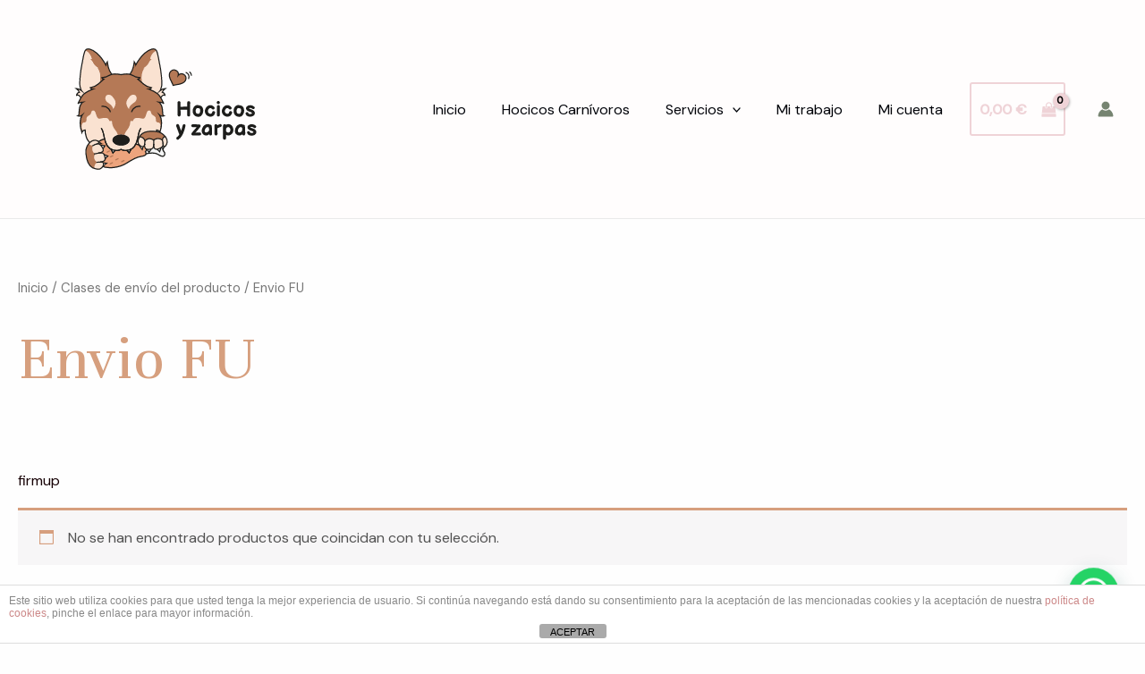

--- FILE ---
content_type: image/svg+xml
request_url: https://hocicosyzarpas.com/wp-content/uploads/2021/08/LOGO-HOCICOS-Y-ZARPAS-2.svg
body_size: 19697
content:
<svg xmlns="http://www.w3.org/2000/svg" xmlns:xlink="http://www.w3.org/1999/xlink" width="300px" height="212px" viewBox="0 0 300 212"><g id="surface1"><path style=" stroke:none;fill-rule:nonzero;fill:rgb(98.039216%,88.627451%,81.960784%);fill-opacity:1;" d="M 125.242188 60.335938 C 125.242188 60.335938 129.867188 57.65625 131.28125 54.351562 C 132.699219 51.042969 134.589844 50.671875 134.589844 50.671875 C 134.589844 50.671875 133.960938 50.097656 132.859375 49.777344 C 132.859375 49.777344 134.082031 42.878906 139.9375 40.691406 C 141.675781 43.773438 142.261719 50.21875 143.570312 56.238281 C 144.929688 62.535156 146.613281 77.128906 145.5625 80.964844 C 144.582031 84.554688 144.054688 85.332031 143.992188 85.417969 C 144.175781 85.285156 147.121094 83.007812 149.816406 83.113281 C 149.816406 83.113281 147.667969 84.429688 146.300781 87.265625 C 146.300781 87.265625 149.1875 87.789062 149.453125 90.570312 C 149.453125 90.570312 147.347656 89.835938 146.144531 91.464844 C 145.675781 92.09375 145.117188 92.722656 144.597656 93.257812 C 143.441406 91.363281 142.121094 89.570312 140.847656 88.636719 C 137.347656 86.074219 131.476562 83.691406 131.476562 83.691406 C 131.476562 83.691406 133.636719 83.636719 134.304688 82.140625 C 134.304688 82.140625 129.039062 81.253906 125.441406 78.039062 C 125 77.648438 124.488281 77.191406 123.921875 76.691406 C 123.484375 74.398438 123.035156 70.816406 123.601562 67.4375 C 124.539062 61.882812 126.550781 60.351562 126.550781 60.351562 C 126.550781 60.351562 125.90625 60.285156 125.242188 60.40625 Z M 125.242188 60.335938 "></path><path style=" stroke:none;fill-rule:nonzero;fill:rgb(70.980392%,47.45098%,33.72549%);fill-opacity:1;" d="M 123.59375 67.433594 C 123.027344 70.8125 123.476562 74.398438 123.914062 76.6875 C 122.574219 75.492188 120.914062 74.046875 119.152344 72.628906 C 121.082031 72.332031 121.378906 70.886719 121.378906 70.886719 C 121.378906 70.886719 116.625 70.671875 112.90625 68.1875 C 112.175781 67.703125 111.246094 67.375 110.238281 67.175781 C 111.367188 65.484375 113.363281 62.183594 114.058594 58.914062 C 115.054688 54.238281 115.105469 53.191406 115.105469 53.191406 C 115.105469 53.191406 116.628906 55.347656 116.730469 56.761719 C 116.730469 56.761719 121.410156 48.097656 126.972656 43.378906 C 132.539062 38.648438 137.738281 37.390625 139.675781 40.277344 C 139.761719 40.410156 139.851562 40.546875 139.929688 40.695312 C 134.074219 42.882812 132.851562 49.78125 132.851562 49.78125 C 133.957031 50.101562 134.582031 50.675781 134.582031 50.675781 C 134.582031 50.675781 132.695312 51.042969 131.273438 54.351562 C 129.859375 57.65625 125.238281 60.339844 125.238281 60.339844 L 125.230469 60.410156 C 125.894531 60.285156 126.539062 60.355469 126.539062 60.355469 C 126.539062 60.355469 124.535156 61.878906 123.59375 67.433594 Z M 123.59375 67.433594 "></path><path style=" stroke:none;fill-rule:nonzero;fill:rgb(98.039216%,88.627451%,81.960784%);fill-opacity:1;" d="M 115.457031 90.234375 C 118.296875 91.230469 118.601562 96.0625 115.457031 98.289062 C 112.3125 100.515625 109.238281 102.808594 109.167969 105.921875 C 109.167969 105.921875 104.328125 100.820312 107.25 95.757812 C 110.160156 90.691406 112.617188 89.238281 115.457031 90.234375 Z M 115.457031 90.234375 "></path><path style=" stroke:none;fill-rule:nonzero;fill:rgb(11.372549%,11.372549%,10.588235%);fill-opacity:1;" d="M 104.136719 135.058594 C 107.578125 135.992188 109.992188 138.175781 109.992188 140.714844 C 109.992188 144.117188 105.675781 146.871094 100.355469 146.871094 C 95.027344 146.871094 90.710938 144.113281 90.710938 140.714844 C 90.710938 138.152344 93.179688 135.949219 96.683594 135.023438 C 97.808594 134.726562 99.054688 134.5625 100.355469 134.5625 C 101.695312 134.5625 102.980469 134.738281 104.136719 135.058594 Z M 104.136719 135.058594 "></path><path style=" stroke:none;fill-rule:nonzero;fill:rgb(98.039216%,88.627451%,81.960784%);fill-opacity:1;" d="M 100.355469 151.128906 C 100.355469 151.128906 103.589844 153.070312 108.535156 152.046875 C 107.636719 152.921875 104.109375 156.019531 99.605469 155.382812 C 95.5625 154.800781 93.355469 152.9375 92.558594 152.121094 C 97.28125 152.972656 100.355469 151.128906 100.355469 151.128906 Z M 100.355469 151.128906 "></path><path style=" stroke:none;fill-rule:nonzero;fill:rgb(98.039216%,88.627451%,81.960784%);fill-opacity:1;" d="M 114.433594 148.878906 C 112.941406 150.441406 111.144531 151.425781 109.019531 151.9375 C 108.855469 151.976562 108.6875 152.015625 108.53125 152.046875 C 103.585938 153.070312 100.351562 151.128906 100.351562 151.128906 C 100.351562 151.128906 97.277344 152.972656 92.554688 152.121094 C 92.269531 152.066406 91.972656 152.007812 91.675781 151.9375 C 89.578125 151.429688 87.808594 150.46875 86.335938 148.949219 C 85.144531 148.847656 83.035156 148.234375 81.257812 145.484375 C 81.257812 145.484375 81.558594 149.257812 83.292969 150.140625 C 83.292969 150.140625 75.488281 150.46875 72.5 147.8125 C 69.507812 145.148438 68.839844 141.828125 68.839844 141.828125 C 68.839844 141.828125 67.402344 143.15625 67.84375 145.480469 C 67.84375 145.480469 62.914062 142.046875 61.527344 137.503906 C 60.140625 132.960938 60.195312 129.410156 60.195312 129.410156 C 60.195312 129.410156 58.894531 129.652344 57.839844 130.328125 L 57.304688 130.21875 C 55.859375 128.25 55.507812 121.457031 58.582031 121.125 C 61.652344 120.792969 61.652344 119.796875 61.652344 117.21875 C 61.652344 114.640625 62.816406 114.308594 65.316406 112.644531 C 67.808594 110.984375 66.234375 107.820312 69.136719 107.65625 C 72.046875 107.484375 71.964844 112.890625 73.789062 115.386719 C 75.617188 117.882812 76.125 116.550781 81.109375 115.96875 C 86.097656 115.386719 86.507812 118.050781 87.09375 119.132812 C 87.675781 120.21875 90.167969 118.214844 90.167969 120.460938 C 90.167969 122.710938 91.085938 126.113281 93.746094 129.445312 C 96.410156 132.765625 96.667969 135.007812 96.667969 135.007812 L 96.675781 135.023438 C 93.171875 135.949219 90.703125 138.152344 90.703125 140.714844 C 90.703125 144.117188 95.019531 146.871094 100.347656 146.871094 C 105.667969 146.871094 109.984375 144.113281 109.984375 140.714844 C 109.984375 138.175781 107.570312 135.992188 104.128906 135.058594 C 104.175781 134.789062 104.578125 132.5625 107.078125 129.445312 C 109.734375 126.117188 110.652344 122.710938 110.652344 120.460938 C 110.652344 118.214844 113.144531 120.21875 113.726562 119.132812 C 114.308594 118.050781 114.722656 115.390625 119.714844 115.96875 C 124.703125 116.554688 125.203125 117.882812 127.03125 115.386719 C 128.855469 112.894531 128.777344 107.488281 131.683594 107.65625 C 134.59375 107.820312 133.019531 110.980469 135.511719 112.644531 C 138.003906 114.308594 139.164062 114.640625 139.164062 117.21875 C 139.164062 119.796875 139.164062 120.792969 142.246094 121.125 C 144.515625 121.371094 144.921875 125.15625 144.390625 127.90625 L 144.832031 127.992188 C 144.3125 130.40625 143.710938 132.078125 143.710938 132.078125 C 143.378906 130.023438 140.054688 129.414062 140.054688 129.414062 C 140.054688 129.414062 140.109375 132.964844 138.71875 137.507812 C 137.335938 142.050781 132.402344 145.484375 132.402344 145.484375 C 132.84375 143.160156 131.40625 141.832031 131.40625 141.832031 C 131.40625 141.832031 130.738281 145.152344 127.742188 147.816406 C 124.757812 150.472656 116.953125 150.144531 116.953125 150.144531 C 118.683594 149.257812 118.988281 145.488281 118.988281 145.488281 C 117.449219 147.875 115.65625 148.652344 114.433594 148.878906 Z M 114.433594 148.878906 "></path><path style=" stroke:none;fill-rule:nonzero;fill:rgb(98.039216%,88.627451%,81.960784%);fill-opacity:1;" d="M 93.257812 95.757812 C 96.171875 100.824219 91.335938 105.921875 91.335938 105.921875 C 91.257812 102.808594 88.191406 100.515625 85.046875 98.289062 C 81.902344 96.0625 82.210938 91.230469 85.046875 90.234375 C 87.882812 89.238281 90.339844 90.691406 93.257812 95.757812 Z M 93.257812 95.757812 "></path><path style=" stroke:none;fill-rule:nonzero;fill:rgb(70.980392%,47.45098%,33.72549%);fill-opacity:1;" d="M 78.875 70.886719 C 78.875 70.886719 79.175781 72.332031 81.101562 72.628906 C 79.441406 73.972656 77.863281 75.339844 76.5625 76.496094 L 76.554688 76.492188 C 76.945312 74.171875 77.308594 70.695312 76.765625 67.429688 C 75.828125 61.875 73.808594 60.34375 73.808594 60.34375 C 73.808594 60.34375 74.433594 60.28125 75.082031 60.398438 L 75.097656 60.332031 C 75.097656 60.332031 70.480469 57.652344 69.0625 54.347656 C 67.640625 51.039062 65.753906 50.667969 65.753906 50.667969 C 65.753906 50.667969 66.382812 50.09375 67.484375 49.773438 C 67.484375 49.773438 66.078125 42.746094 60.214844 40.558594 C 60.273438 40.460938 60.332031 40.359375 60.398438 40.273438 C 62.335938 37.386719 67.535156 38.644531 73.101562 43.371094 C 78.664062 48.09375 83.34375 56.753906 83.34375 56.753906 C 83.445312 55.339844 84.96875 53.183594 84.96875 53.183594 C 84.96875 53.183594 85.023438 54.230469 86.015625 58.910156 C 86.71875 62.210938 88.746094 65.539062 89.875 67.214844 C 88.90625 67.417969 88.027344 67.726562 87.34375 68.183594 C 83.628906 70.671875 78.875 70.886719 78.875 70.886719 Z M 78.875 70.886719 "></path><path style=" stroke:none;fill-rule:nonzero;fill:rgb(98.039216%,88.627451%,81.960784%);fill-opacity:1;" d="M 69.0625 54.351562 C 70.480469 57.652344 75.097656 60.335938 75.097656 60.335938 L 75.082031 60.402344 C 74.433594 60.28125 73.808594 60.347656 73.808594 60.347656 C 73.808594 60.347656 75.828125 61.878906 76.765625 67.433594 C 77.3125 70.695312 76.945312 74.175781 76.554688 76.496094 L 76.5625 76.5 C 75.902344 77.074219 75.320312 77.59375 74.824219 78.039062 C 71.222656 81.253906 65.960938 82.140625 65.960938 82.140625 C 66.625 83.640625 68.785156 83.691406 68.785156 83.691406 C 68.785156 83.691406 62.914062 86.074219 59.417969 88.636719 C 58.113281 89.59375 56.769531 91.433594 55.601562 93.367188 C 55.050781 92.808594 54.441406 92.136719 53.941406 91.464844 C 52.738281 89.839844 50.640625 90.570312 50.640625 90.570312 C 50.898438 87.789062 53.785156 87.265625 53.785156 87.265625 C 52.421875 84.433594 50.269531 83.113281 50.269531 83.113281 C 52.964844 83.011719 55.910156 85.285156 56.089844 85.417969 C 56.035156 85.332031 55.503906 84.554688 54.519531 80.964844 C 53.472656 77.128906 55.152344 62.535156 56.515625 56.238281 C 57.835938 50.136719 58.421875 43.589844 60.21875 40.558594 C 66.082031 42.746094 67.488281 49.777344 67.488281 49.777344 C 66.386719 50.097656 65.757812 50.671875 65.757812 50.671875 C 65.757812 50.671875 67.644531 51.042969 69.0625 54.351562 Z M 69.0625 54.351562 "></path><path style=" stroke:none;fill-rule:nonzero;fill:rgb(70.980392%,47.45098%,33.72549%);fill-opacity:1;" d="M 58.585938 121.128906 C 55.511719 121.460938 55.863281 128.253906 57.308594 130.222656 L 57.84375 130.332031 C 57.214844 130.734375 56.664062 131.308594 56.539062 132.078125 C 56.539062 132.078125 54.652344 126.808594 54.652344 121.433594 C 54.652344 116.257812 56.609375 113.085938 56.75 112.859375 C 56.5625 113.007812 54.589844 114.566406 52.167969 113.5625 C 52.167969 113.5625 53.324219 113.285156 53.4375 110.574219 C 53.550781 107.859375 53.496094 104.246094 55.046875 101.480469 C 56.597656 98.707031 57.492188 98.320312 57.492188 98.320312 C 57.492188 98.320312 53.160156 98.542969 52.183594 100.066406 C 52.320312 99.746094 53.746094 96.4375 55.609375 93.363281 C 56.773438 91.429688 58.125 89.585938 59.429688 88.632812 C 62.925781 86.070312 68.796875 83.6875 68.796875 83.6875 C 68.796875 83.6875 66.636719 83.632812 65.96875 82.140625 C 65.96875 82.140625 71.234375 81.253906 74.835938 78.035156 C 75.328125 77.59375 75.917969 77.070312 76.570312 76.496094 C 77.875 75.339844 79.449219 73.96875 81.113281 72.628906 C 79.1875 72.332031 78.886719 70.886719 78.886719 70.886719 C 78.886719 70.886719 83.640625 70.671875 87.359375 68.1875 C 88.042969 67.734375 88.914062 67.417969 89.886719 67.21875 C 94.210938 66.300781 100.488281 67.503906 100.488281 67.503906 C 100.488281 67.503906 106.109375 66.339844 110.25 67.175781 C 111.257812 67.378906 112.191406 67.703125 112.921875 68.1875 C 116.640625 70.671875 121.394531 70.886719 121.394531 70.886719 C 121.394531 70.886719 121.09375 72.332031 119.167969 72.628906 C 120.925781 74.050781 122.585938 75.496094 123.929688 76.6875 C 124.496094 77.1875 125.003906 77.644531 125.445312 78.035156 C 129.046875 81.253906 134.3125 82.140625 134.3125 82.140625 C 133.644531 83.636719 131.484375 83.6875 131.484375 83.6875 C 131.484375 83.6875 137.355469 86.070312 140.851562 88.632812 C 142.128906 89.566406 143.453125 91.359375 144.601562 93.253906 C 146.503906 96.359375 147.964844 99.738281 148.101562 100.066406 C 147.117188 98.542969 142.792969 98.320312 142.792969 98.320312 C 142.792969 98.320312 143.679688 98.707031 145.230469 101.480469 C 146.777344 104.246094 146.730469 107.855469 146.839844 110.574219 C 146.949219 113.289062 148.113281 113.5625 148.113281 113.5625 C 145.683594 114.566406 143.710938 113.007812 143.523438 112.859375 C 143.667969 113.085938 145.621094 116.261719 145.621094 121.433594 C 145.621094 123.785156 145.257812 126.117188 144.851562 127.992188 L 144.410156 127.90625 C 144.945312 125.15625 144.542969 121.375 142.265625 121.125 C 139.1875 120.792969 139.1875 119.796875 139.1875 117.21875 C 139.1875 114.640625 138.027344 114.308594 135.53125 112.644531 C 133.035156 110.980469 134.613281 107.820312 131.703125 107.65625 C 128.796875 107.484375 128.875 112.890625 127.054688 115.386719 C 125.222656 117.878906 124.71875 116.550781 119.734375 115.96875 C 114.746094 115.386719 114.328125 118.050781 113.75 119.132812 C 113.167969 120.21875 110.675781 118.214844 110.675781 120.460938 C 110.675781 122.710938 109.757812 126.113281 107.097656 129.445312 C 104.597656 132.5625 104.191406 134.789062 104.152344 135.058594 C 102.992188 134.738281 101.707031 134.5625 100.367188 134.5625 C 99.066406 134.5625 97.820312 134.726562 96.695312 135.023438 L 96.691406 135.007812 C 96.691406 135.007812 96.429688 132.765625 93.765625 129.445312 C 91.109375 126.117188 90.191406 122.710938 90.191406 120.460938 C 90.191406 118.214844 87.699219 120.21875 87.117188 119.132812 C 86.527344 118.050781 86.121094 115.390625 81.128906 115.96875 C 76.140625 116.554688 75.640625 117.882812 73.8125 115.386719 C 71.984375 112.890625 72.066406 107.488281 69.15625 107.65625 C 66.25 107.820312 67.828125 110.980469 65.335938 112.644531 C 62.84375 114.304688 61.675781 114.640625 61.675781 117.21875 C 61.675781 119.796875 61.65625 120.796875 58.585938 121.128906 Z M 115.457031 98.289062 C 118.601562 96.0625 118.296875 91.230469 115.457031 90.234375 C 112.617188 89.238281 110.160156 90.691406 107.246094 95.757812 C 104.328125 100.824219 109.164062 105.921875 109.164062 105.921875 C 109.234375 102.808594 112.308594 100.515625 115.457031 98.289062 Z M 91.332031 105.921875 C 91.332031 105.921875 96.171875 100.820312 93.253906 95.757812 C 90.335938 90.691406 87.878906 89.242188 85.039062 90.234375 C 82.203125 91.230469 81.894531 96.0625 85.039062 98.289062 C 88.183594 100.515625 91.253906 102.808594 91.332031 105.921875 Z M 91.332031 105.921875 "></path><path style=" stroke:none;fill-rule:nonzero;fill:rgb(96.078431%,96.078431%,96.078431%);fill-opacity:1;" d="M 148.425781 153.820312 C 149.589844 154.78125 149.839844 158.246094 147.425781 158.796875 C 145.011719 159.347656 144.105469 157.847656 140.339844 156.085938 C 136.570312 154.320312 128.292969 155.992188 128.292969 155.992188 C 128.363281 155.359375 128.175781 154.597656 127.621094 153.671875 C 127.621094 153.671875 128.828125 153.066406 128.730469 149.546875 C 128.730469 149.546875 136.613281 148.894531 139.882812 147.085938 C 143.152344 145.277344 144.457031 143.21875 145.816406 143.464844 C 147.171875 143.71875 149.484375 146.183594 147.875 149.097656 C 146.265625 152.007812 147.261719 152.871094 148.425781 153.820312 Z M 148.425781 153.820312 "></path><path style=" stroke:none;fill-rule:nonzero;fill:rgb(92.941176%,64.313725%,49.019608%);fill-opacity:1;" d="M 128.730469 149.546875 C 128.828125 153.0625 127.621094 153.671875 127.621094 153.671875 C 128.175781 154.597656 128.363281 155.359375 128.292969 155.992188 C 128.050781 158.238281 124.457031 158.8125 121.792969 159.203125 C 118.375 159.707031 113.34375 162.121094 106.308594 166.640625 C 99.273438 171.164062 85.300781 173.777344 77.960938 169.257812 C 70.621094 164.730469 64.996094 144.125 81.082031 139.597656 C 81.355469 139.519531 81.628906 139.449219 81.898438 139.378906 C 83.558594 146.984375 86.730469 150.742188 91.683594 151.9375 C 96.898438 153.203125 100.351562 151.128906 100.351562 151.128906 C 100.351562 151.128906 103.808594 153.203125 109.027344 151.9375 C 112.453125 151.113281 115.015625 149.054688 116.828125 145.347656 L 118.140625 145.558594 C 118.222656 145.585938 118.304688 145.605469 118.382812 145.625 C 123.5 146.9375 128.625 146.03125 128.730469 149.546875 Z M 128.730469 149.546875 "></path><path style="fill:none;stroke-width:3.4766;stroke-linecap:round;stroke-linejoin:miter;stroke:rgb(11.372549%,11.372549%,10.588235%);stroke-opacity:1;stroke-miterlimit:10;" d="M 343.154973 358.953665 C 343.154973 358.953665 338.504243 364.053996 334.06192 387.800702 C 329.619596 411.536439 320.515574 423.075254 305.883327 426.629033 C 291.229142 430.182813 281.532811 424.358563 281.532811 424.358563 C 281.532811 424.358563 271.82551 430.182813 257.182294 426.629033 C 242.52811 423.075254 233.435057 411.536439 229.003702 387.800702 C 224.561378 364.064965 219.89968 358.953665 219.89968 358.953665 " transform="matrix(0.356127,0,0,0.356135,0.090142,0)"></path><path style="fill-rule:nonzero;fill:rgb(100%,100%,100%);fill-opacity:1;stroke-width:3.4766;stroke-linecap:round;stroke-linejoin:miter;stroke:rgb(11.372549%,11.372549%,10.588235%);stroke-opacity:1;stroke-miterlimit:10;" d="M 250.184263 424.09532 L 255.975737 435.480576 L 262.940862 427.605226 " transform="matrix(0.356127,0,0,0.356135,0.090142,0)"></path><path style="fill-rule:nonzero;fill:rgb(100%,100%,100%);fill-opacity:1;stroke-width:3.4766;stroke-linecap:round;stroke-linejoin:miter;stroke:rgb(11.372549%,11.372549%,10.588235%);stroke-opacity:1;stroke-miterlimit:10;" d="M 312.826514 424.09532 L 307.024072 435.480576 L 300.058946 427.605226 " transform="matrix(0.356127,0,0,0.356135,0.090142,0)"></path><path style="fill:none;stroke-width:3.4766;stroke-linecap:round;stroke-linejoin:miter;stroke:rgb(11.372549%,11.372549%,10.588235%);stroke-opacity:1;stroke-miterlimit:10;" d="M 343.154973 358.953665 C 343.154973 358.953665 338.504243 364.053996 334.06192 387.800702 C 329.619596 411.536439 320.515574 423.075254 305.883327 426.629033 C 291.229142 430.182813 281.532811 424.358563 281.532811 424.358563 C 281.532811 424.358563 271.82551 430.182813 257.182294 426.629033 C 242.52811 423.075254 233.435057 411.536439 229.003702 387.800702 C 224.561378 364.064965 219.89968 358.953665 219.89968 358.953665 " transform="matrix(0.356127,0,0,0.356135,0.090142,0)"></path><path style=" stroke:none;fill-rule:nonzero;fill:rgb(11.372549%,11.372549%,10.588235%);fill-opacity:1;" d="M 109.996094 140.71875 C 109.996094 137.324219 105.675781 134.570312 100.351562 134.570312 C 95.023438 134.570312 90.707031 137.324219 90.707031 140.71875 C 90.707031 144.117188 95.023438 146.871094 100.351562 146.871094 C 105.675781 146.871094 109.996094 144.117188 109.996094 140.71875 Z M 109.996094 140.71875 "></path><path style="fill:none;stroke-width:3.6573;stroke-linecap:round;stroke-linejoin:miter;stroke:rgb(11.372549%,11.372549%,10.588235%);stroke-opacity:1;stroke-miterlimit:10;" d="M 314.921536 305.954089 C 314.921536 305.954089 320.734948 286.550892 341.005107 289.139447 " transform="matrix(0.356127,0,0,0.356135,0.090142,0)"></path><path style="fill:none;stroke-width:3.6573;stroke-linecap:round;stroke-linejoin:miter;stroke:rgb(11.372549%,11.372549%,10.588235%);stroke-opacity:1;stroke-miterlimit:10;" d="M 247.606618 305.954089 C 247.606618 305.954089 241.793207 286.550892 221.534016 289.139447 " transform="matrix(0.356127,0,0,0.356135,0.090142,0)"></path><path style="fill:none;stroke-width:3.4642;stroke-linecap:butt;stroke-linejoin:miter;stroke:rgb(11.372549%,11.372549%,10.588235%);stroke-opacity:1;stroke-miterlimit:10;" d="M 309.294593 188.624524 C 312.464547 183.886151 318.069554 174.617807 320.032951 165.426241 C 322.82997 152.307969 322.983532 149.357454 322.983532 149.357454 C 322.983532 149.357454 327.261325 155.401073 327.546511 159.382622 C 327.546511 159.382622 340.665078 135.054589 356.295476 121.793726 C 371.925875 108.521896 386.525216 104.979085 391.965692 113.084773 C 397.417136 121.20143 399.051473 140.209763 402.879549 157.901881 C 406.707626 175.593999 411.435136 216.572148 408.484556 227.332202 C 405.533975 238.092257 404.064169 239.858178 404.064169 239.858178 C 404.064169 239.858178 412.608787 233.079673 420.418502 233.364853 C 420.418502 233.364853 414.374748 237.061222 410.535703 245.02432 C 410.535703 245.02432 418.652541 246.494093 419.376476 254.314602 C 419.376476 254.314602 413.475315 252.252532 410.085986 256.81541 C 408.780711 258.581331 407.201218 260.347252 405.74238 261.860899 " transform="matrix(0.356127,0,0,0.356135,0.090142,0)"></path><path style="fill:none;stroke-width:3.4642;stroke-linecap:butt;stroke-linejoin:miter;stroke:rgb(11.372549%,11.372549%,10.588235%);stroke-opacity:1;stroke-miterlimit:10;" d="M 252.114755 188.745177 C 248.9448 184.050678 243.273982 174.694586 241.299615 165.426241 C 238.502597 152.307969 238.349035 149.357454 238.349035 149.357454 C 238.349035 149.357454 234.071241 155.401073 233.775086 159.382622 C 233.775086 159.382622 220.65652 135.054589 205.026121 121.793726 C 189.395722 108.521896 174.80735 104.979085 169.355906 113.084773 C 163.91543 121.20143 162.281093 140.209763 158.453017 157.901881 C 154.62494 175.593999 149.89743 216.572148 152.848011 227.332202 C 155.798591 238.092257 157.268397 239.858178 157.268397 239.858178 C 157.268397 239.858178 148.723779 233.079673 140.914064 233.364853 C 140.914064 233.364853 146.94685 237.061222 150.785895 245.02432 C 150.785895 245.02432 142.680025 246.494093 141.945122 254.314602 C 141.945122 254.314602 147.846283 252.252532 151.235612 256.81541 C 152.639605 258.701984 154.350723 260.588558 155.886341 262.168016 " transform="matrix(0.356127,0,0,0.356135,0.090142,0)"></path><path style="fill:none;stroke-width:3.6573;stroke-linecap:butt;stroke-linejoin:miter;stroke:rgb(11.372549%,11.372549%,10.588235%);stroke-opacity:1;stroke-miterlimit:10;" d="M 201.603886 413.412045 C 194.748448 406.469012 193.0483 398.253639 193.0483 398.253639 C 193.0483 398.253639 189.000849 401.993883 190.251281 408.520114 C 190.251281 408.520114 176.397812 398.867873 172.514891 386.11156 C 168.621003 373.355246 168.774564 363.38492 168.774564 363.38492 C 168.774564 363.38492 159.429231 365.095999 158.496892 370.865407 C 158.496892 370.865407 153.209978 356.079929 153.209978 340.976366 C 153.209978 325.883772 159.122108 316.856733 159.122108 316.856733 C 159.122108 316.856733 153.36354 321.836412 146.200978 318.874929 C 146.200978 318.874929 149.469651 318.096169 149.776774 310.484061 C 150.094867 302.850016 149.941305 292.737101 154.28491 284.960466 C 158.650453 277.183831 161.140349 276.086986 161.140349 276.086986 C 161.140349 276.086986 148.855403 276.712188 146.200978 281.066664 C 146.200978 281.066664 156.774806 256.091492 166.591793 248.885217 C 176.386843 241.68991 192.894738 234.999152 192.894738 234.999152 C 192.894738 234.999152 186.818078 234.834626 184.953398 230.644676 C 184.953398 230.644676 199.728239 228.154836 209.85235 219.116829 C 213.98755 215.42046 220.459083 209.607179 227.468083 203.947456 C 222.060514 203.102885 221.204955 199.044556 221.204955 199.044556 C 221.204955 199.044556 234.564833 198.45226 245.007036 191.465354 C 255.44924 184.500385 281.883809 189.556843 281.883809 189.556843 C 281.883809 189.556843 306.354981 184.500385 316.786215 191.465354 C 327.228419 198.441291 340.588297 199.044556 340.588297 199.044556 C 340.588297 199.044556 339.743707 203.102885 334.325168 203.947456 C 341.345137 209.607179 347.805702 215.42046 351.951871 219.116829 C 362.065013 228.154836 376.850822 230.644676 376.850822 230.644676 C 374.975174 234.834626 368.909483 234.999152 368.909483 234.999152 C 368.909483 234.999152 385.406409 241.68991 395.212427 248.885217 C 405.007477 256.091492 415.603243 281.066664 415.603243 281.066664 C 412.948817 276.712188 400.663872 276.086986 400.663872 276.086986 C 400.663872 276.086986 403.153767 277.183831 407.508341 284.960466 C 411.873884 292.737101 411.709354 302.860985 412.016477 310.484061 C 412.33457 318.107137 415.603243 318.874929 415.603243 318.874929 C 408.440681 321.836412 402.682113 316.856733 402.682113 316.856733 C 402.682113 316.856733 408.594243 325.894741 408.594243 340.976366 C 408.594243 356.068961 403.29636 370.865407 403.29636 370.865407 C 402.374989 365.095999 393.029656 363.38492 393.029656 363.38492 C 393.029656 363.38492 393.194187 373.355246 389.289329 386.11156 C 385.39544 398.867873 371.552939 408.520114 371.552939 408.520114 C 372.803371 401.982914 368.744952 398.253639 368.744952 398.253639 C 368.744952 398.253639 366.880273 407.587795 358.478248 415.057313 " transform="matrix(0.356127,0,0,0.356135,0.090142,0)"></path><path style="fill:none;stroke-width:3.6573;stroke-linecap:butt;stroke-linejoin:miter;stroke:rgb(11.372549%,11.372549%,10.588235%);stroke-opacity:1;stroke-miterlimit:10;" d="M 229.727636 391.36545 C 228.959827 391.551913 228.192018 391.760314 227.41324 391.979683 C 182.255098 404.681154 198.050027 462.550724 218.660217 475.252195 C 239.270406 487.953666 278.505449 480.604801 298.26008 467.914298 C 318.01471 455.212827 332.131428 448.434322 341.729042 447.019391 C 351.326655 445.615429 365.158187 443.344959 358.105312 431.488059 C 358.105312 431.488059 361.494641 429.798917 361.209454 419.916338 C 360.935237 410.044729 346.533333 412.578442 332.142397 408.914978 C 331.933992 408.860136 328.193665 407.862006 327.963322 407.785227 " transform="matrix(0.356127,0,0,0.356135,0.090142,0)"></path><path style="fill:none;stroke-width:3.6573;stroke-linecap:butt;stroke-linejoin:miter;stroke:rgb(11.372549%,11.372549%,10.588235%);stroke-opacity:1;stroke-miterlimit:10;" d="M 361.209454 419.916338 C 361.209454 419.916338 383.36623 418.084606 392.536064 412.995243 C 401.705898 407.90588 405.380413 402.125504 409.186553 402.838454 C 413.00366 403.551403 419.486163 410.46153 414.978027 418.654966 C 410.458922 426.837434 413.255941 429.239525 416.524614 431.915828 C 419.782318 434.6031 420.495283 444.343088 413.705657 445.88964 C 406.937969 447.436193 404.39323 443.213337 393.808434 438.266564 C 383.234606 433.330759 360.002897 438.003321 360.002897 438.003321 " transform="matrix(0.356127,0,0,0.356135,0.090142,0)"></path><path style="fill:none;stroke-width:3.6573;stroke-linecap:round;stroke-linejoin:miter;stroke:rgb(70.980392%,47.45098%,33.72549%);stroke-opacity:1;stroke-miterlimit:10;" d="M 214.086268 428.394954 L 221.215924 424.885049 " transform="matrix(0.356127,0,0,0.356135,0.090142,0)"></path><path style="fill:none;stroke-width:3.6573;stroke-linecap:round;stroke-linejoin:miter;stroke:rgb(70.980392%,47.45098%,33.72549%);stroke-opacity:1;stroke-miterlimit:10;" d="M 217.267191 409.96795 L 224.396847 406.469012 " transform="matrix(0.356127,0,0,0.356135,0.090142,0)"></path><path style="fill:none;stroke-width:3.6573;stroke-linecap:round;stroke-linejoin:miter;stroke:rgb(70.980392%,47.45098%,33.72549%);stroke-opacity:1;stroke-miterlimit:10;" d="M 217.651096 444.759889 L 224.780752 441.260952 " transform="matrix(0.356127,0,0,0.356135,0.090142,0)"></path><path style="fill:none;stroke-width:3.6573;stroke-linecap:round;stroke-linejoin:miter;stroke:rgb(70.980392%,47.45098%,33.72549%);stroke-opacity:1;stroke-miterlimit:10;" d="M 247.178839 469.767967 L 254.308495 466.26903 " transform="matrix(0.356127,0,0,0.356135,0.090142,0)"></path><path style="fill:none;stroke-width:3.6573;stroke-linecap:round;stroke-linejoin:miter;stroke:rgb(70.980392%,47.45098%,33.72549%);stroke-opacity:1;stroke-miterlimit:10;" d="M 265.024916 457.044559 L 272.16554 453.545622 " transform="matrix(0.356127,0,0,0.356135,0.090142,0)"></path><path style="fill:none;stroke-width:3.6573;stroke-linecap:round;stroke-linejoin:miter;stroke:rgb(70.980392%,47.45098%,33.72549%);stroke-opacity:1;stroke-miterlimit:10;" d="M 226.689306 457.878162 L 233.818961 454.379225 " transform="matrix(0.356127,0,0,0.356135,0.090142,0)"></path><path style="fill:none;stroke-width:3.6573;stroke-linecap:round;stroke-linejoin:miter;stroke:rgb(70.980392%,47.45098%,33.72549%);stroke-opacity:1;stroke-miterlimit:10;" d="M 237.668975 432.924926 L 244.798631 429.425989 " transform="matrix(0.356127,0,0,0.356135,0.090142,0)"></path><path style="fill:none;stroke-width:3.6573;stroke-linecap:round;stroke-linejoin:miter;stroke:rgb(70.980392%,47.45098%,33.72549%);stroke-opacity:1;stroke-miterlimit:10;" d="M 248.18796 447.798152 L 255.317615 444.299214 " transform="matrix(0.356127,0,0,0.356135,0.090142,0)"></path><path style="fill:none;stroke-width:3.6573;stroke-linecap:round;stroke-linejoin:miter;stroke:rgb(70.980392%,47.45098%,33.72549%);stroke-opacity:1;stroke-miterlimit:10;" d="M 283.353615 463.00043 L 290.483271 459.490525 " transform="matrix(0.356127,0,0,0.356135,0.090142,0)"></path><path style="fill:none;stroke-width:3.4766;stroke-linecap:round;stroke-linejoin:miter;stroke:rgb(11.372549%,11.372549%,10.588235%);stroke-opacity:1;stroke-miterlimit:10;" d="M 250.184263 424.09532 L 255.975737 435.480576 L 262.940862 427.605226 " transform="matrix(0.356127,0,0,0.356135,0.090142,0)"></path><path style="fill:none;stroke-width:3.4766;stroke-linecap:round;stroke-linejoin:miter;stroke:rgb(11.372549%,11.372549%,10.588235%);stroke-opacity:1;stroke-miterlimit:10;" d="M 312.826514 424.09532 L 307.024072 435.480576 L 300.058946 427.605226 " transform="matrix(0.356127,0,0,0.356135,0.090142,0)"></path><path style=" stroke:none;fill-rule:nonzero;fill:rgb(100%,100%,100%);fill-opacity:1;" d="M 126.546875 146.300781 L 136.578125 146.703125 L 131.539062 154.542969 Z M 126.546875 146.300781 "></path><path style=" stroke:none;fill-rule:nonzero;fill:rgb(11.372549%,11.372549%,10.588235%);fill-opacity:1;" d="M 127.730469 147 L 135.414062 147.308594 L 131.554688 153.3125 L 127.730469 147 M 125.363281 145.597656 L 126.617188 147.671875 L 130.441406 153.984375 L 131.527344 155.769531 L 132.65625 154.015625 L 136.515625 148.007812 L 137.746094 146.09375 L 135.472656 146 L 127.785156 145.691406 Z M 125.363281 145.597656 "></path><path style=" stroke:none;fill-rule:nonzero;fill:rgb(100%,100%,100%);fill-opacity:1;" d="M 119.769531 145.683594 L 125.980469 144.808594 L 124.046875 151.398438 Z M 119.769531 145.683594 "></path><path style=" stroke:none;fill-rule:nonzero;fill:rgb(11.372549%,11.372549%,10.588235%);fill-opacity:1;" d="M 125.171875 145.507812 L 123.816406 150.121094 L 120.820312 146.121094 L 125.171875 145.507812 M 126.792969 144.105469 L 125.011719 144.359375 L 120.660156 144.976562 L 118.71875 145.25 L 119.894531 146.820312 L 122.890625 150.820312 L 124.277344 152.675781 L 124.929688 150.453125 L 126.289062 145.835938 Z M 126.792969 144.105469 "></path><path style=" stroke:none;fill-rule:nonzero;fill:rgb(100%,100%,100%);fill-opacity:1;" d="M 136.734375 146.828125 L 146.597656 144.941406 L 143.46875 153.722656 Z M 136.734375 146.828125 "></path><path style=" stroke:none;fill-rule:nonzero;fill:rgb(11.372549%,11.372549%,10.588235%);fill-opacity:1;" d="M 145.605469 145.792969 L 143.207031 152.523438 L 138.050781 147.242188 L 145.605469 145.792969 M 147.59375 144.089844 L 145.359375 144.515625 L 137.800781 145.960938 L 135.417969 146.417969 L 137.113281 148.152344 L 142.269531 153.433594 L 143.726562 154.925781 L 144.429688 152.960938 L 146.824219 146.234375 Z M 147.59375 144.089844 "></path><path style=" stroke:none;fill-rule:nonzero;fill:rgb(100%,100%,100%);fill-opacity:1;" d="M 147.03125 145.507812 L 150.378906 146.820312 L 146.808594 150.347656 Z M 147.03125 145.507812 "></path><path style=" stroke:none;fill-rule:nonzero;fill:rgb(11.372549%,11.372549%,10.588235%);fill-opacity:1;" d="M 147.484375 146.199219 L 149.515625 147 L 147.347656 149.136719 L 147.484375 146.199219 M 146.582031 144.808594 L 146.519531 146.152344 L 146.382812 149.089844 L 146.269531 151.554688 L 148.023438 149.820312 L 150.191406 147.683594 L 151.246094 146.640625 L 149.867188 146.101562 L 147.835938 145.304688 Z M 146.582031 144.808594 "></path><path style=" stroke:none;fill-rule:nonzero;fill:rgb(98.039216%,88.627451%,81.960784%);fill-opacity:1;" d="M 126.636719 145.632812 C 126.542969 146.265625 126.199219 147.667969 124.792969 148.023438 C 122.960938 148.480469 119.964844 146.195312 119.261719 143.199219 C 118.824219 141.375 120.054688 138.730469 121.070312 136.949219 C 121.070312 136.949219 121.070312 136.949219 121.078125 136.949219 C 121.273438 136.960938 125.65625 137.285156 127.121094 141.558594 C 127.121094 141.558594 130.6875 136.726562 136.882812 140.71875 C 136.882812 140.71875 141.386719 136.832031 146.476562 140.71875 C 146.476562 140.71875 147.121094 136.898438 149.753906 136.871094 L 149.757812 136.863281 C 150.734375 138.152344 151.394531 139.5 151.6875 140.707031 C 152.597656 144.449219 150.351562 147.484375 149.023438 147.816406 C 147.695312 148.148438 147.316406 146.316406 147.316406 146.316406 C 147.316406 148.644531 141.085938 151.800781 138.785156 150.765625 C 136.855469 149.894531 136.824219 146.757812 136.863281 145.785156 C 136.8125 146.429688 136.636719 148.023438 136.054688 149.4375 C 135.308594 151.261719 129.320312 151.640625 127.78125 150.347656 C 126.515625 149.289062 126.578125 146.558594 126.636719 145.632812 Z M 126.65625 145.421875 C 126.652344 145.46875 126.644531 145.515625 126.640625 145.589844 C 126.652344 145.515625 126.65625 145.46875 126.65625 145.421875 Z M 126.65625 145.421875 "></path><path style=" stroke:none;fill-rule:nonzero;fill:rgb(70.980392%,47.45098%,33.72549%);fill-opacity:1;" d="M 149.761719 136.863281 L 149.757812 136.871094 C 147.125 136.894531 146.480469 140.71875 146.480469 140.71875 C 141.394531 136.832031 136.886719 140.71875 136.886719 140.71875 C 130.691406 136.726562 127.125 141.558594 127.125 141.558594 C 125.660156 137.285156 121.277344 136.960938 121.082031 136.949219 C 121.734375 135.800781 122.296875 135.015625 122.296875 135.015625 C 126 130.730469 132.941406 130.359375 139.675781 131.148438 C 144.234375 131.679688 147.703125 134.160156 149.761719 136.863281 Z M 149.761719 136.863281 "></path><path style=" stroke:none;fill-rule:nonzero;fill:rgb(98.039216%,88.627451%,81.960784%);fill-opacity:1;" d="M 126.65625 145.421875 C 126.65625 145.46875 126.652344 145.515625 126.640625 145.589844 C 126.644531 145.515625 126.652344 145.46875 126.65625 145.421875 Z M 126.65625 145.421875 "></path><path style="fill:none;stroke-width:3.4766;stroke-linecap:round;stroke-linejoin:miter;stroke:rgb(11.372549%,11.372549%,10.588235%);stroke-opacity:1;stroke-miterlimit:10;" d="M 384.13404 408.509145 C 384.13404 408.509145 384.13404 408.563987 384.112102 408.662703 C 384.112102 408.695609 384.112102 408.728514 384.112102 408.794325 C 384.112102 408.860136 384.112102 408.947883 384.090165 409.057568 C 384.090165 409.145315 384.068227 409.244032 384.068227 409.353716 C 383.95854 412.084861 384.04629 420.892531 389.464828 423.338496 C 395.925393 426.245137 413.420471 417.382625 413.420471 410.845426 C 413.420471 410.845426 414.484435 415.989631 418.213793 415.057313 C 421.943152 414.124994 428.250155 405.613473 425.694448 395.094724 C 424.871795 391.705472 423.018084 387.921355 420.275909 384.301764 C 414.495404 376.711593 404.755197 369.735656 391.954723 368.243946 C 373.044683 366.028318 353.553301 367.070321 343.154973 379.102717 C 343.154973 379.102717 341.57548 381.307376 339.743707 384.532102 " transform="matrix(0.356127,0,0,0.356135,0.090142,0)"></path><path style="fill:none;stroke-width:3.4766;stroke-linecap:round;stroke-linejoin:miter;stroke:rgb(11.372549%,11.372549%,10.588235%);stroke-opacity:1;stroke-miterlimit:10;" d="M 355.341199 408.925946 C 355.176669 411.52547 354.990201 419.19242 358.555029 422.164872 C 362.887666 425.79543 379.702684 424.73149 381.797706 419.609222 C 383.432043 415.638641 383.914665 411.163511 384.068227 409.353716 " transform="matrix(0.356127,0,0,0.356135,0.090142,0)"></path><path style="fill:none;stroke-width:3.4766;stroke-linecap:round;stroke-linejoin:miter;stroke:rgb(11.372549%,11.372549%,10.588235%);stroke-opacity:1;stroke-miterlimit:10;" d="M 355.41798 408.059438 C 355.41798 408.059438 355.41798 408.147186 355.396043 408.300744 C 355.396043 408.300744 355.396043 408.322681 355.396043 408.344618 C 355.385074 408.465271 355.363137 408.607861 355.352168 408.816262 " transform="matrix(0.356127,0,0,0.356135,0.090142,0)"></path><path style="fill:none;stroke-width:3.4766;stroke-linecap:round;stroke-linejoin:miter;stroke:rgb(11.372549%,11.372549%,10.588235%);stroke-opacity:1;stroke-miterlimit:10;" d="M 355.341199 408.805293 C 355.385074 408.607861 355.385074 408.465271 355.385074 408.33365 " transform="matrix(0.356127,0,0,0.356135,0.090142,0)"></path><path style="fill:none;stroke-width:3.4766;stroke-linecap:round;stroke-linejoin:miter;stroke:rgb(11.372549%,11.372549%,10.588235%);stroke-opacity:1;stroke-miterlimit:10;" d="M 355.341199 408.805293 C 355.341199 408.82723 355.341199 408.82723 355.341199 408.849167 C 355.341199 408.893041 355.341199 408.904009 355.341199 408.936915 " transform="matrix(0.356127,0,0,0.356135,0.090142,0)"></path><path style="fill:none;stroke-width:3.4766;stroke-linecap:round;stroke-linejoin:miter;stroke:rgb(11.372549%,11.372549%,10.588235%);stroke-opacity:1;stroke-miterlimit:10;" d="M 339.732738 384.54307 C 336.880876 389.544686 333.414766 396.97033 334.654229 402.092599 C 336.617627 410.505404 345.041589 416.92195 350.174941 415.638641 C 354.134642 414.629543 355.099888 410.702836 355.363137 408.925946 " transform="matrix(0.356127,0,0,0.356135,0.090142,0)"></path><path style="fill:none;stroke-width:3.4766;stroke-linecap:round;stroke-linejoin:miter;stroke:rgb(11.372549%,11.372549%,10.588235%);stroke-opacity:1;stroke-miterlimit:10;" d="M 339.732738 384.54307 C 339.732738 384.54307 339.732738 384.54307 339.754675 384.54307 C 340.30311 384.575976 352.609993 385.486358 356.723256 397.485848 C 356.723256 397.485848 366.73768 383.917869 384.13404 395.12763 C 384.13404 395.12763 396.780952 384.214017 411.073169 395.12763 C 411.073169 395.12763 412.883005 384.400481 420.264941 384.323701 " transform="matrix(0.356127,0,0,0.356135,0.090142,0)"></path><path style="fill:none;stroke-width:3.4766;stroke-linecap:round;stroke-linejoin:miter;stroke:rgb(11.372549%,11.372549%,10.588235%);stroke-opacity:1;stroke-miterlimit:10;" d="M 355.41798 408.04847 C 355.41798 408.04847 356.076102 402.136473 356.85488 396.378034 " transform="matrix(0.356127,0,0,0.356135,0.090142,0)"></path><path style="fill:none;stroke-width:3.4766;stroke-linecap:round;stroke-linejoin:miter;stroke:rgb(11.372549%,11.372549%,10.588235%);stroke-opacity:1;stroke-miterlimit:10;" d="M 384.13404 408.520114 C 384.13404 408.520114 384.254695 399.493075 384.13404 394.052721 " transform="matrix(0.356127,0,0,0.356135,0.090142,0)"></path><path style="fill:none;stroke-width:3.4766;stroke-linecap:round;stroke-linejoin:miter;stroke:rgb(11.372549%,11.372549%,10.588235%);stroke-opacity:1;stroke-miterlimit:10;" d="M 410.700233 394.041753 C 410.700233 394.041753 413.661783 401.982914 413.420471 410.845426 " transform="matrix(0.356127,0,0,0.356135,0.090142,0)"></path><path style=" stroke:none;fill-rule:nonzero;fill:rgb(100%,100%,100%);fill-opacity:1;" d="M 76.859375 155.226562 L 85.566406 158.554688 L 78.523438 165.132812 Z M 76.859375 155.226562 "></path><path style=" stroke:none;fill-rule:nonzero;fill:rgb(11.372549%,11.372549%,10.588235%);fill-opacity:1;" d="M 77.691406 156.238281 L 84.359375 158.789062 L 78.964844 163.824219 L 77.691406 156.238281 M 76.03125 154.210938 L 76.40625 156.453125 L 77.679688 164.039062 L 78.082031 166.429688 L 79.855469 164.777344 L 85.25 159.742188 L 86.773438 158.316406 L 84.828125 157.570312 L 78.15625 155.023438 Z M 76.03125 154.210938 "></path><path style=" stroke:none;fill-rule:nonzero;fill:rgb(100%,100%,100%);fill-opacity:1;" d="M 77.417969 166.007812 L 84.332031 166.558594 L 77.691406 171.859375 Z M 77.417969 166.007812 "></path><path style=" stroke:none;fill-rule:nonzero;fill:rgb(11.372549%,11.372549%,10.588235%);fill-opacity:1;" d="M 78.027344 166.640625 L 82.824219 167.019531 L 78.21875 170.699219 L 78.027344 166.640625 M 76.808594 165.378906 L 76.867188 166.691406 L 77.054688 170.753906 L 77.164062 173.023438 L 78.941406 171.605469 L 83.546875 167.925781 L 85.839844 166.09375 L 82.914062 165.863281 L 78.117188 165.480469 Z M 76.808594 165.378906 "></path><path style=" stroke:none;fill-rule:nonzero;fill:rgb(100%,100%,100%);fill-opacity:1;" d="M 73.085938 145.78125 L 82.320312 147.042969 L 76.953125 155.050781 Z M 73.085938 145.78125 "></path><path style=" stroke:none;fill-rule:nonzero;fill:rgb(11.372549%,11.372549%,10.588235%);fill-opacity:1;" d="M 74.125 146.582031 L 81.199219 147.550781 L 77.085938 153.683594 L 74.125 146.582031 M 72.046875 144.984375 L 72.921875 147.082031 L 75.882812 154.179688 L 76.816406 156.417969 L 78.167969 154.40625 L 82.28125 148.273438 L 83.441406 146.539062 L 81.375 146.257812 L 74.304688 145.289062 Z M 72.046875 144.984375 "></path><path style=" stroke:none;fill-rule:nonzero;fill:rgb(100%,100%,100%);fill-opacity:1;" d="M 74.148438 141.695312 L 78.332031 144.46875 L 73.546875 145.242188 Z M 74.148438 141.695312 "></path><path style=" stroke:none;fill-rule:nonzero;fill:rgb(11.372549%,11.372549%,10.588235%);fill-opacity:1;" d="M 74.503906 142.507812 L 77.039062 144.1875 L 74.136719 144.65625 L 74.503906 142.507812 M 73.796875 140.882812 L 73.546875 142.34375 L 73.179688 144.496094 L 72.957031 145.824219 L 74.289062 145.609375 L 77.191406 145.144531 L 79.628906 144.75 L 77.574219 143.386719 L 75.035156 141.707031 Z M 73.796875 140.882812 "></path><path style=" stroke:none;fill-rule:nonzero;fill:rgb(98.039216%,88.627451%,81.960784%);fill-opacity:1;" d="M 77.816406 165.183594 C 78.4375 165.132812 79.917969 165.167969 80.5625 166.496094 C 81.386719 168.195312 79.757812 171.589844 76.980469 172.894531 C 75.285156 173.691406 72.449219 173.039062 70.492188 172.40625 C 70.492188 172.40625 69.792969 167.894531 73.765625 165.539062 C 73.765625 165.539062 68.296875 163.03125 70.941406 156.152344 C 70.941406 156.152344 66.210938 152.535156 68.976562 146.761719 C 68.976562 146.761719 65.109375 146.917969 64.53125 144.351562 L 64.53125 144.34375 C 65.59375 143.125 66.769531 142.203125 67.898438 141.671875 C 71.367188 140.007812 74.796875 141.582031 75.398438 142.816406 C 75.996094 144.054688 74.285156 144.792969 74.285156 144.792969 C 76.5625 144.316406 80.929688 149.777344 80.390625 152.242188 C 79.929688 154.304688 76.890625 154.96875 75.914062 155.132812 C 76.5625 155.050781 78.144531 154.90625 79.640625 155.183594 C 81.585938 155.542969 83.183594 161.320312 82.234375 163.089844 C 81.449219 164.5625 78.695312 165.058594 77.816406 165.183594 Z M 77.816406 165.183594 "></path><path style=" stroke:none;fill-rule:nonzero;fill:rgb(70.980392%,47.45098%,33.72549%);fill-opacity:1;" d="M 61.003906 155.390625 C 60.59375 150.816406 62.300781 146.90625 64.535156 144.347656 C 65.113281 146.917969 68.980469 146.757812 68.980469 146.757812 C 66.214844 152.535156 70.945312 156.148438 70.945312 156.148438 C 68.300781 163.027344 73.769531 165.535156 73.769531 165.535156 C 69.796875 167.890625 70.496094 172.402344 70.496094 172.402344 C 69.242188 172 68.34375 171.601562 68.34375 171.601562 C 63.394531 168.859375 61.609375 162.140625 61.003906 155.390625 Z M 61.003906 155.390625 "></path><path style="fill:none;stroke-width:3.4766;stroke-linecap:round;stroke-linejoin:miter;stroke:rgb(11.372549%,11.372549%,10.588235%);stroke-opacity:1;stroke-miterlimit:10;" d="M 212.04609 435.710914 C 212.04609 435.710914 212.100933 435.699945 212.199652 435.699945 C 212.243526 435.688977 212.265464 435.688977 212.309339 435.678009 C 212.397088 435.656072 212.484838 435.645103 212.594525 435.645103 C 212.6384 435.634135 212.671306 435.634135 212.715181 435.623166 C 212.759055 435.612198 212.835836 435.612198 212.912617 435.601229 C 215.654792 435.140554 224.188442 433.275917 225.482749 427.484573 C 226.996429 420.574446 214.733422 405.240545 208.338669 406.567728 C 208.338669 406.567728 213.14296 404.49469 211.464749 401.01769 C 209.775569 397.562627 200.145049 393.131371 190.404843 397.803933 C 187.234888 399.295643 183.933309 401.884198 180.949823 405.306356 " transform="matrix(0.356127,0,0,0.356135,0.090142,0)"></path><path style="fill:none;stroke-width:3.4766;stroke-linecap:round;stroke-linejoin:miter;stroke:rgb(11.372549%,11.372549%,10.588235%);stroke-opacity:1;stroke-miterlimit:10;" d="M 217.464628 463.910812 C 217.464628 463.910812 217.563346 463.888875 217.70594 463.877907 C 217.70594 463.877907 217.727877 463.877907 217.749814 463.866938 C 217.815627 463.85597 217.903376 463.85597 217.991126 463.85597 C 218.035001 463.845001 218.100813 463.845001 218.144688 463.834033 C 218.188562 463.823065 218.232437 463.834033 218.265343 463.834033 C 220.733301 463.483042 228.455266 462.090049 230.670944 457.943973 C 233.32537 452.975262 228.85014 436.741949 223.387727 435.743819 C 219.186714 434.965059 214.74439 435.370892 212.923586 435.601229 " transform="matrix(0.356127,0,0,0.356135,0.090142,0)"></path><path style="fill:none;stroke-width:3.4766;stroke-linecap:round;stroke-linejoin:miter;stroke:rgb(11.372549%,11.372549%,10.588235%);stroke-opacity:1;stroke-miterlimit:10;" d="M 180.960791 405.317325 C 174.686694 412.501663 169.893372 423.481086 171.045086 436.325147 C 172.745234 455.278638 177.757931 474.155349 191.655275 481.855205 C 191.655275 481.855205 194.156139 482.973987 197.68806 484.103738 C 203.183379 485.880628 211.146656 487.71236 215.907073 485.474795 C 223.716788 481.811331 228.279767 472.279744 225.965371 467.508466 C 224.155536 463.779191 219.987429 463.680475 218.254375 463.823065 " transform="matrix(0.356127,0,0,0.356135,0.090142,0)"></path><path style="fill:none;stroke-width:3.4766;stroke-linecap:round;stroke-linejoin:miter;stroke:rgb(11.372549%,11.372549%,10.588235%);stroke-opacity:1;stroke-miterlimit:10;" d="M 180.960791 405.317325 L 180.949823 405.295388 " transform="matrix(0.356127,0,0,0.356135,0.090142,0)"></path><path style="fill:none;stroke-width:3.4766;stroke-linecap:round;stroke-linejoin:miter;stroke:rgb(11.372549%,11.372549%,10.588235%);stroke-opacity:1;stroke-miterlimit:10;" d="M 217.475597 463.910812 C 217.475597 463.910812 211.563467 464.470203 205.761024 464.887005 " transform="matrix(0.356127,0,0,0.356135,0.090142,0)"></path><path style="fill:none;stroke-width:3.4766;stroke-linecap:round;stroke-linejoin:miter;stroke:rgb(11.372549%,11.372549%,10.588235%);stroke-opacity:1;stroke-miterlimit:10;" d="M 212.04609 435.710914 C 212.04609 435.710914 203.194348 437.454898 197.874528 438.683365 " transform="matrix(0.356127,0,0,0.356135,0.090142,0)"></path><path style="fill:none;stroke-width:3.4766;stroke-linecap:round;stroke-linejoin:miter;stroke:rgb(11.372549%,11.372549%,10.588235%);stroke-opacity:1;stroke-miterlimit:10;" d="M 192.445021 412.66619 C 192.445021 412.66619 199.596614 408.147186 208.3277 406.55676 " transform="matrix(0.356127,0,0,0.356135,0.090142,0)"></path><path style="fill-rule:nonzero;fill:rgb(70.980392%,47.45098%,33.72549%);fill-opacity:1;stroke-width:3.4642;stroke-linecap:butt;stroke-linejoin:miter;stroke:rgb(11.372549%,11.372549%,10.588235%);stroke-opacity:1;stroke-miterlimit:10;" d="M 444.385114 224.732678 C 447.45635 218.634217 426.473225 199.285862 434.535221 183.337728 C 439.065294 174.387469 447.522162 173.159002 453.752385 176.306949 C 459.094142 179.005189 462.790594 184.917186 460.947852 191.947966 C 465.521801 186.31018 472.464989 185.783694 477.806746 188.470966 C 484.036968 191.618912 488.07345 199.165209 483.543376 208.115469 C 475.49235 224.063603 447.45635 218.634217 444.385114 224.732678 Z M 444.385114 224.732678 " transform="matrix(0.356127,0,0,0.356135,0.090142,0)"></path><path style="fill:none;stroke-width:3.4642;stroke-linecap:round;stroke-linejoin:miter;stroke:rgb(11.372549%,11.372549%,10.588235%);stroke-opacity:1;stroke-miterlimit:10;" d="M 485.53968 183.04158 C 492.109932 185.38883 497.034879 192.375736 493.656519 201.830544 " transform="matrix(0.356127,0,0,0.356135,0.090142,0)"></path><path style="fill:none;stroke-width:3.4642;stroke-linecap:round;stroke-linejoin:miter;stroke:rgb(11.372549%,11.372549%,10.588235%);stroke-opacity:1;stroke-miterlimit:10;" d="M 497.144566 181.69246 C 500.095146 183.984867 502.157262 187.450899 502.332761 191.772471 " transform="matrix(0.356127,0,0,0.356135,0.090142,0)"></path><path style=" stroke:none;fill-rule:nonzero;fill:rgb(11.372549%,11.372549%,10.588235%);fill-opacity:1;" d="M 166.414062 113.84375 C 166.078125 114.167969 165.683594 114.332031 165.226562 114.332031 C 164.769531 114.332031 164.378906 114.167969 164.050781 113.832031 C 163.722656 113.496094 163.558594 113.097656 163.558594 112.636719 C 163.574219 111.40625 163.558594 109.167969 163.507812 105.914062 C 163.464844 102.664062 163.453125 100.28125 163.484375 98.761719 C 163.5 98.300781 163.675781 97.914062 164.011719 97.601562 C 164.347656 97.289062 164.746094 97.140625 165.207031 97.148438 C 165.671875 97.152344 166.058594 97.324219 166.371094 97.664062 C 166.679688 97.996094 166.835938 98.398438 166.835938 98.859375 C 166.804688 100.074219 166.796875 101.605469 166.8125 103.457031 C 170.082031 103.359375 172.570312 103.316406 174.261719 103.316406 C 174.261719 101.558594 174.269531 100.050781 174.285156 98.789062 C 174.300781 98.324219 174.476562 97.933594 174.800781 97.613281 C 175.125 97.292969 175.523438 97.140625 175.984375 97.148438 C 176.449219 97.152344 176.839844 97.320312 177.160156 97.648438 C 177.480469 97.976562 177.640625 98.371094 177.640625 98.835938 C 177.621094 99.875 177.617188 104.488281 177.617188 112.679688 C 177.617188 113.144531 177.453125 113.539062 177.125 113.867188 C 176.796875 114.195312 176.402344 114.359375 175.9375 114.359375 C 175.476562 114.359375 175.082031 114.195312 174.753906 113.867188 C 174.425781 113.539062 174.261719 113.144531 174.261719 112.679688 L 174.261719 106.667969 C 172.601562 106.65625 170.132812 106.703125 166.859375 106.8125 C 166.894531 109.433594 166.90625 111.386719 166.90625 112.679688 C 166.917969 113.125 166.746094 113.515625 166.414062 113.84375 Z M 166.414062 113.84375 "></path><path style=" stroke:none;fill-rule:nonzero;fill:rgb(11.372549%,11.372549%,10.588235%);fill-opacity:1;" d="M 181.839844 112.582031 C 181.042969 111.578125 180.5625 110.425781 180.40625 109.128906 C 180.261719 107.933594 180.398438 106.730469 180.808594 105.527344 C 181.226562 104.320312 181.898438 103.324219 182.824219 102.546875 C 183.1875 102.226562 183.660156 101.980469 184.234375 101.800781 C 184.25 101.800781 184.421875 101.753906 184.738281 101.660156 C 184.867188 101.625 184.960938 101.59375 185.027344 101.5625 C 185.476562 101.386719 185.921875 101.402344 186.371094 101.609375 C 187.867188 101.847656 188.875 102.097656 189.390625 102.351562 C 189.980469 102.640625 190.484375 103.039062 190.898438 103.550781 C 191.316406 104.0625 191.605469 104.601562 191.777344 105.167969 C 191.941406 105.734375 192.066406 106.332031 192.144531 106.960938 C 192.222656 107.59375 192.21875 108.164062 192.121094 108.675781 C 192.039062 109.457031 191.863281 110.214844 191.59375 110.941406 C 191.324219 111.667969 190.90625 112.355469 190.347656 113.011719 C 189.789062 113.667969 189.132812 114.128906 188.382812 114.402344 C 187.46875 114.722656 186.375 114.753906 185.101562 114.496094 C 183.710938 114.226562 182.621094 113.589844 181.839844 112.582031 Z M 187.277344 111.242188 C 187.582031 111.132812 187.890625 110.816406 188.199219 110.296875 C 188.511719 109.773438 188.710938 109.117188 188.796875 108.320312 C 188.886719 107.519531 188.832031 106.863281 188.640625 106.34375 C 188.449219 105.820312 188.21875 105.496094 187.945312 105.375 C 187.742188 105.277344 187.546875 105.210938 187.375 105.171875 C 187.199219 105.132812 186.945312 105.09375 186.617188 105.050781 C 186.292969 105.011719 185.96875 104.949219 185.648438 104.871094 C 185.375 104.953125 185.230469 104.992188 185.214844 104.992188 L 184.976562 105.089844 C 184.527344 105.472656 184.1875 106 183.949219 106.667969 C 183.710938 107.339844 183.636719 108.035156 183.734375 108.753906 C 183.8125 109.441406 184.027344 110 184.367188 110.429688 C 184.710938 110.859375 185.164062 111.132812 185.722656 111.246094 C 186.410156 111.371094 186.925781 111.371094 187.277344 111.242188 Z M 187.277344 111.242188 "></path><path style=" stroke:none;fill-rule:nonzero;fill:rgb(11.372549%,11.372549%,10.588235%);fill-opacity:1;" d="M 199.902344 114.523438 C 199.195312 114.457031 198.519531 114.296875 197.867188 114.042969 C 196.84375 113.628906 195.96875 112.949219 195.253906 112.003906 C 194.535156 111.0625 194.128906 110.023438 194.035156 108.890625 C 193.96875 107.949219 194.125 106.988281 194.5 106.003906 C 194.875 105.019531 195.40625 104.179688 196.089844 103.476562 C 196.585938 102.964844 197.140625 102.550781 197.753906 102.242188 C 198.371094 101.929688 199.070312 101.738281 199.851562 101.65625 C 200.636719 101.578125 201.425781 101.710938 202.222656 102.0625 C 202.65625 102.234375 203.109375 102.523438 203.589844 102.921875 C 203.621094 102.953125 203.722656 103.050781 203.898438 103.210938 L 204.328125 103.570312 C 204.695312 103.859375 204.90625 104.222656 204.960938 104.660156 C 205.019531 105.097656 204.902344 105.496094 204.613281 105.859375 C 204.324219 106.21875 203.953125 106.421875 203.5 106.480469 C 203.042969 106.539062 202.632812 106.421875 202.265625 106.132812 C 202.234375 106.117188 201.933594 105.859375 201.355469 105.367188 C 201.164062 105.207031 201.019531 105.101562 200.925781 105.050781 C 200.0625 104.699219 199.265625 104.917969 198.527344 105.699219 C 198.144531 106.101562 197.84375 106.570312 197.628906 107.113281 C 197.417969 107.65625 197.332031 108.167969 197.378906 108.644531 C 197.410156 109.09375 197.582031 109.554688 197.90625 110.023438 C 198.226562 110.496094 198.648438 110.835938 199.175781 111.042969 C 199.734375 111.25 200.207031 111.328125 200.601562 111.269531 C 200.992188 111.214844 201.304688 111.066406 201.546875 110.824219 C 201.628906 110.746094 201.722656 110.578125 201.835938 110.324219 C 202.171875 109.589844 202.347656 109.207031 202.363281 109.171875 C 202.570312 108.773438 202.894531 108.507812 203.332031 108.371094 C 203.769531 108.238281 204.195312 108.269531 204.613281 108.46875 C 205.03125 108.667969 205.304688 108.984375 205.441406 109.414062 C 205.574219 109.847656 205.539062 110.261719 205.332031 110.660156 C 205.285156 110.757812 205.238281 110.859375 205.191406 110.960938 C 205.140625 111.0625 205.09375 111.183594 205.046875 111.308594 C 205.003906 111.4375 204.953125 111.542969 204.90625 111.625 C 204.648438 112.230469 204.347656 112.710938 203.996094 113.0625 C 203.453125 113.621094 202.804688 114.011719 202.054688 114.238281 C 201.324219 114.492188 200.605469 114.585938 199.902344 114.523438 Z M 199.902344 114.523438 "></path><path style=" stroke:none;fill-rule:nonzero;fill:rgb(11.372549%,11.372549%,10.588235%);fill-opacity:1;" d="M 210.753906 98.699219 C 210.753906 99.1875 210.585938 99.597656 210.25 99.933594 C 209.917969 100.269531 209.511719 100.4375 209.03125 100.4375 C 208.550781 100.4375 208.144531 100.269531 207.808594 99.933594 C 207.472656 99.601562 207.304688 99.1875 207.304688 98.699219 C 207.304688 98.210938 207.472656 97.800781 207.808594 97.46875 C 208.144531 97.132812 208.550781 96.964844 209.03125 96.964844 C 209.511719 96.964844 209.917969 97.140625 210.25 97.492188 C 210.585938 97.808594 210.753906 98.214844 210.753906 98.699219 Z M 207.472656 103.195312 C 207.488281 102.730469 207.667969 102.34375 208.011719 102.03125 C 208.351562 101.722656 208.757812 101.574219 209.222656 101.589844 C 209.683594 101.609375 210.074219 101.785156 210.382812 102.128906 C 210.691406 102.46875 210.84375 102.875 210.824219 103.339844 C 210.730469 106.328125 210.703125 109.433594 210.753906 112.660156 C 210.753906 113.121094 210.59375 113.519531 210.273438 113.84375 C 209.953125 114.171875 209.558594 114.339844 209.097656 114.347656 C 208.632812 114.355469 208.238281 114.203125 207.910156 113.882812 C 207.582031 113.5625 207.414062 113.167969 207.394531 112.707031 C 207.351562 109.316406 207.378906 106.144531 207.472656 103.195312 Z M 207.472656 103.195312 "></path><path style=" stroke:none;fill-rule:nonzero;fill:rgb(11.372549%,11.372549%,10.588235%);fill-opacity:1;" d="M 218.875 114.523438 C 218.167969 114.457031 217.492188 114.296875 216.835938 114.042969 C 215.8125 113.628906 214.941406 112.949219 214.226562 112.003906 C 213.507812 111.0625 213.101562 110.023438 213.003906 108.890625 C 212.941406 107.949219 213.097656 106.988281 213.472656 106.003906 C 213.84375 105.019531 214.375 104.179688 215.0625 103.476562 C 215.558594 102.964844 216.113281 102.550781 216.726562 102.242188 C 217.34375 101.929688 218.039062 101.738281 218.824219 101.65625 C 219.605469 101.578125 220.398438 101.710938 221.195312 102.0625 C 221.625 102.234375 222.082031 102.523438 222.558594 102.921875 C 222.589844 102.953125 222.695312 103.050781 222.867188 103.210938 L 223.300781 103.570312 C 223.667969 103.859375 223.875 104.222656 223.933594 104.660156 C 223.992188 105.097656 223.875 105.496094 223.585938 105.859375 C 223.296875 106.21875 222.925781 106.421875 222.46875 106.480469 C 222.015625 106.539062 221.605469 106.421875 221.238281 106.132812 C 221.207031 106.117188 220.902344 105.859375 220.324219 105.367188 C 220.132812 105.207031 219.992188 105.101562 219.894531 105.050781 C 219.035156 104.699219 218.234375 104.917969 217.5 105.699219 C 217.113281 106.101562 216.816406 106.570312 216.601562 107.113281 C 216.386719 107.65625 216.300781 108.167969 216.347656 108.644531 C 216.378906 109.09375 216.554688 109.554688 216.875 110.023438 C 217.195312 110.496094 217.621094 110.835938 218.148438 111.042969 C 218.707031 111.25 219.179688 111.328125 219.570312 111.269531 C 219.964844 111.214844 220.277344 111.066406 220.519531 110.824219 C 220.601562 110.746094 220.691406 110.578125 220.808594 110.324219 C 221.140625 109.589844 221.320312 109.207031 221.335938 109.171875 C 221.539062 108.773438 221.863281 108.507812 222.300781 108.371094 C 222.742188 108.238281 223.167969 108.269531 223.585938 108.46875 C 224 108.667969 224.277344 108.984375 224.410156 109.414062 C 224.546875 109.847656 224.511719 110.261719 224.304688 110.660156 C 224.257812 110.757812 224.207031 110.859375 224.160156 110.960938 C 224.113281 111.0625 224.066406 111.183594 224.019531 111.308594 C 223.972656 111.4375 223.921875 111.542969 223.875 111.625 C 223.621094 112.230469 223.316406 112.710938 222.964844 113.0625 C 222.421875 113.621094 221.777344 114.011719 221.023438 114.238281 C 220.296875 114.492188 219.578125 114.585938 218.875 114.523438 Z M 218.875 114.523438 "></path><path style=" stroke:none;fill-rule:nonzero;fill:rgb(11.372549%,11.372549%,10.588235%);fill-opacity:1;" d="M 227.570312 112.582031 C 226.773438 111.578125 226.292969 110.425781 226.132812 109.128906 C 225.992188 107.933594 226.128906 106.730469 226.539062 105.527344 C 226.957031 104.320312 227.625 103.324219 228.550781 102.546875 C 228.917969 102.226562 229.390625 101.980469 229.964844 101.800781 C 229.980469 101.800781 230.152344 101.753906 230.46875 101.660156 C 230.597656 101.625 230.691406 101.59375 230.757812 101.5625 C 231.207031 101.386719 231.652344 101.402344 232.101562 101.609375 C 233.597656 101.847656 234.605469 102.097656 235.121094 102.351562 C 235.710938 102.640625 236.214844 103.039062 236.628906 103.550781 C 237.046875 104.0625 237.335938 104.601562 237.503906 105.167969 C 237.671875 105.734375 237.796875 106.332031 237.875 106.960938 C 237.953125 107.59375 237.949219 108.164062 237.851562 108.675781 C 237.769531 109.457031 237.59375 110.214844 237.324219 110.941406 C 237.054688 111.667969 236.636719 112.355469 236.078125 113.011719 C 235.519531 113.667969 234.863281 114.128906 234.113281 114.402344 C 233.199219 114.722656 232.105469 114.753906 230.832031 114.496094 C 229.441406 114.226562 228.351562 113.589844 227.570312 112.582031 Z M 233.007812 111.242188 C 233.3125 111.132812 233.621094 110.816406 233.929688 110.296875 C 234.238281 109.773438 234.441406 109.117188 234.527344 108.320312 C 234.617188 107.519531 234.5625 106.863281 234.371094 106.34375 C 234.179688 105.820312 233.949219 105.496094 233.675781 105.375 C 233.472656 105.277344 233.277344 105.210938 233.105469 105.171875 C 232.929688 105.132812 232.675781 105.09375 232.347656 105.050781 C 232.019531 105.011719 231.699219 104.949219 231.375 104.871094 C 231.105469 104.953125 230.960938 104.992188 230.945312 104.992188 L 230.707031 105.089844 C 230.257812 105.472656 229.917969 106 229.679688 106.667969 C 229.441406 107.339844 229.367188 108.035156 229.464844 108.753906 C 229.542969 109.441406 229.757812 110 230.097656 110.429688 C 230.441406 110.859375 230.890625 111.132812 231.453125 111.246094 C 232.136719 111.371094 232.65625 111.371094 233.007812 111.242188 Z M 233.007812 111.242188 "></path><path style=" stroke:none;fill-rule:nonzero;fill:rgb(11.372549%,11.372549%,10.588235%);fill-opacity:1;" d="M 242.648438 114.238281 C 241.984375 114.0625 241.429688 113.8125 240.980469 113.492188 C 240.648438 113.222656 240.34375 112.863281 240.070312 112.414062 L 239.902344 112.125 L 239.6875 111.742188 C 239.546875 111.46875 239.476562 111.222656 239.476562 110.996094 C 239.476562 110.578125 239.644531 110.214844 239.988281 109.90625 C 240.328125 109.59375 240.71875 109.441406 241.148438 109.441406 C 241.691406 109.441406 242.121094 109.679688 242.441406 110.160156 L 242.730469 110.640625 L 242.871094 110.929688 C 242.96875 111.121094 243.148438 111.269531 243.425781 111.382812 C 243.839844 111.511719 244.199219 111.578125 244.503906 111.578125 C 244.726562 111.578125 245.003906 111.550781 245.34375 111.503906 C 246.191406 111.332031 246.628906 111.066406 246.660156 110.714844 L 246.660156 110.617188 C 246.660156 110.425781 246.574219 110.246094 246.398438 110.066406 C 246.191406 109.875 245.710938 109.628906 244.964844 109.324219 L 243.910156 108.917969 C 243.316406 108.710938 242.894531 108.542969 242.636719 108.414062 C 241.472656 107.90625 240.710938 107.28125 240.363281 106.542969 C 240.125 106.0625 240.003906 105.59375 240.003906 105.132812 C 240.003906 104.746094 240.082031 104.386719 240.242188 104.050781 C 240.5625 103.269531 241.300781 102.636719 242.46875 102.160156 C 243.234375 101.859375 244.027344 101.703125 244.84375 101.703125 C 245.003906 101.703125 245.242188 101.71875 245.5625 101.75 C 246.964844 101.894531 248.195312 102.445312 249.25 103.402344 C 249.585938 103.691406 249.753906 104.058594 249.753906 104.503906 C 249.753906 104.921875 249.601562 105.292969 249.3125 105.628906 C 249.015625 105.964844 248.652344 106.132812 248.222656 106.132812 C 247.886719 106.132812 247.550781 106.019531 247.21875 105.796875 L 246.644531 105.367188 C 246.375 105.171875 246.175781 105.050781 246.046875 105.007812 C 245.566406 104.847656 245.113281 104.769531 244.683594 104.769531 C 244.28125 104.769531 243.9375 104.808594 243.652344 104.890625 C 243.445312 104.972656 243.34375 105.082031 243.34375 105.222656 C 243.34375 105.320312 243.390625 105.398438 243.5 105.460938 C 243.605469 105.527344 243.773438 105.617188 244.015625 105.726562 C 244.304688 105.855469 244.71875 106.007812 245.261719 106.179688 C 245.628906 106.296875 246.003906 106.4375 246.386719 106.613281 C 246.644531 106.726562 246.925781 106.847656 247.238281 106.984375 C 247.550781 107.117188 247.871094 107.308594 248.210938 107.546875 C 248.738281 107.898438 249.15625 108.332031 249.457031 108.851562 C 249.761719 109.371094 249.914062 109.949219 249.914062 110.589844 C 249.914062 110.796875 249.90625 110.957031 249.886719 111.066406 C 249.746094 112.058594 249.292969 112.824219 248.535156 113.367188 C 247.777344 113.910156 246.867188 114.261719 245.8125 114.421875 C 245.460938 114.46875 245.09375 114.492188 244.714844 114.492188 C 243.996094 114.496094 243.3125 114.410156 242.648438 114.238281 Z M 242.648438 114.238281 "></path><path style=" stroke:none;fill-rule:nonzero;fill:rgb(11.372549%,11.372549%,10.588235%);fill-opacity:1;" d="M 163.644531 140.308594 C 163.207031 140.296875 162.832031 140.132812 162.53125 139.820312 C 162.226562 139.507812 162.082031 139.132812 162.097656 138.691406 C 162.113281 138.253906 162.273438 137.882812 162.582031 137.578125 C 162.820312 137.355469 163.085938 137.117188 163.382812 136.875 C 163.675781 136.625 163.914062 136.414062 164.101562 136.238281 C 164.285156 136.066406 164.457031 135.871094 164.617188 135.667969 C 164.921875 135.300781 165.207031 134.898438 165.480469 134.46875 C 165.433594 134.40625 165.402344 134.335938 165.382812 134.253906 L 162.007812 125.101562 C 161.847656 124.671875 161.855469 124.246094 162.042969 123.820312 C 162.226562 123.398438 162.535156 123.105469 162.964844 122.945312 C 163.394531 122.785156 163.824219 122.800781 164.246094 122.980469 C 164.671875 123.164062 164.960938 123.472656 165.121094 123.902344 L 167.449219 130.394531 C 167.816406 129.421875 168.4375 127.296875 169.316406 124.023438 C 169.429688 123.609375 169.679688 123.296875 170.058594 123.089844 C 170.445312 122.882812 170.847656 122.839844 171.269531 122.960938 C 171.695312 123.082031 172.007812 123.328125 172.21875 123.714844 C 172.421875 124.097656 172.460938 124.503906 172.339844 124.9375 C 172.289062 125.078125 172.167969 125.585938 171.96875 126.457031 C 171.769531 127.324219 171.628906 127.882812 171.546875 128.121094 C 171.46875 128.359375 171.328125 128.808594 171.128906 129.460938 C 170.929688 130.117188 170.765625 130.605469 170.636719 130.921875 L 170.109375 132.3125 C 169.882812 132.882812 169.679688 133.367188 169.484375 133.75 L 168.816406 135.042969 C 168.558594 135.539062 168.289062 135.996094 168 136.421875 C 167.710938 136.84375 167.417969 137.246094 167.113281 137.632812 C 166.90625 137.902344 166.652344 138.171875 166.347656 138.449219 L 165.390625 139.308594 C 165.070312 139.597656 164.871094 139.789062 164.792969 139.882812 C 164.464844 140.183594 164.085938 140.328125 163.644531 140.308594 Z M 163.644531 140.308594 "></path><path style=" stroke:none;fill-rule:nonzero;fill:rgb(11.372549%,11.372549%,10.588235%);fill-opacity:1;" d="M 182.847656 135.519531 L 180.597656 135.496094 C 180.164062 135.496094 179.820312 135.398438 179.566406 135.207031 C 179.359375 135.046875 179.195312 134.851562 179.074219 134.617188 C 178.953125 134.386719 178.898438 134.144531 178.898438 133.890625 C 178.898438 133.714844 178.9375 133.53125 179.019531 133.351562 C 179.097656 133.164062 179.25 132.917969 179.476562 132.597656 C 179.699219 132.292969 180.386719 131.472656 181.535156 130.128906 C 182.011719 129.585938 182.523438 129 183.066406 128.367188 C 183.605469 127.738281 184.183594 127.054688 184.789062 126.320312 C 184.371094 126.339844 183.941406 126.339844 183.496094 126.320312 C 183.046875 126.308594 182.59375 126.289062 182.132812 126.273438 C 181.398438 126.242188 180.851562 126.226562 180.503906 126.226562 C 179.992188 126.214844 179.585938 126.054688 179.28125 125.75 C 178.980469 125.449219 178.828125 125.082031 178.828125 124.652344 C 178.828125 124.238281 178.953125 123.867188 179.210938 123.550781 C 179.46875 123.230469 179.835938 123.070312 180.3125 123.070312 C 182.402344 123.070312 184.847656 123.109375 187.640625 123.191406 C 188.105469 123.203125 188.492188 123.375 188.800781 123.691406 C 189.113281 124.011719 189.269531 124.378906 189.269531 124.792969 C 189.269531 125.097656 189.179688 125.410156 189.003906 125.726562 C 188.832031 126.046875 188.554688 126.429688 188.1875 126.875 L 185.386719 130.277344 C 184.796875 130.996094 184.171875 131.699219 183.515625 132.386719 C 185.035156 132.386719 186.582031 132.347656 188.164062 132.265625 C 188.675781 132.234375 189.082031 132.375 189.386719 132.695312 C 189.6875 133.015625 189.839844 133.398438 189.839844 133.847656 C 189.839844 134.261719 189.714844 134.621094 189.457031 134.925781 C 189.199219 135.226562 188.832031 135.394531 188.351562 135.425781 C 186.785156 135.503906 185.28125 135.546875 183.828125 135.546875 C 183.429688 135.546875 183.101562 135.539062 182.847656 135.519531 Z M 182.847656 135.519531 "></path><path style=" stroke:none;fill-rule:nonzero;fill:rgb(11.372549%,11.372549%,10.588235%);fill-opacity:1;" d="M 193.769531 135.230469 C 192.941406 134.910156 192.246094 134.441406 191.6875 133.816406 C 191.144531 133.179688 190.808594 132.484375 190.679688 131.734375 C 190.582031 131.238281 190.535156 130.761719 190.535156 130.296875 C 190.535156 129.226562 190.742188 128.21875 191.160156 127.277344 C 191.734375 125.949219 192.542969 124.878906 193.578125 124.066406 C 194.613281 123.25 195.796875 122.84375 197.121094 122.84375 C 197.601562 122.84375 198.117188 122.910156 198.675781 123.039062 C 199.042969 123.132812 199.402344 123.300781 199.757812 123.539062 L 199.878906 123.539062 L 200.117188 123.515625 C 200.515625 123.515625 200.871094 123.65625 201.179688 123.945312 C 201.492188 124.234375 201.671875 124.582031 201.71875 125 L 201.886719 126.652344 C 201.917969 127.355469 201.957031 128.554688 202.007812 130.246094 L 202.058594 131.539062 C 202.089844 132.335938 202.105469 132.859375 202.117188 133.109375 C 202.125 133.359375 202.113281 133.59375 202.082031 133.8125 C 202.019531 134.277344 201.847656 134.671875 201.566406 135 C 201.289062 135.328125 200.921875 135.5 200.476562 135.515625 C 200.109375 135.53125 199.777344 135.441406 199.480469 135.242188 C 199.1875 135.042969 198.976562 134.679688 198.847656 134.152344 C 198.480469 134.601562 198.03125 134.925781 197.503906 135.136719 C 196.882812 135.390625 196.257812 135.535156 195.636719 135.566406 C 195.0625 135.566406 194.4375 135.457031 193.769531 135.230469 Z M 197.144531 131.734375 C 197.273438 131.65625 197.417969 131.535156 197.578125 131.375 L 197.9375 131.039062 L 198.34375 130.464844 C 198.4375 130.355469 198.550781 130.273438 198.675781 130.226562 C 198.675781 128.886719 198.636719 127.753906 198.554688 126.828125 L 198.316406 126.660156 L 197.984375 126.394531 L 197.769531 126.253906 C 197.511719 126.1875 197.3125 126.15625 197.171875 126.15625 C 196.597656 126.15625 196.042969 126.382812 195.503906 126.828125 C 194.964844 127.273438 194.542969 127.898438 194.222656 128.695312 C 193.964844 129.320312 193.835938 129.878906 193.835938 130.375 C 193.835938 130.804688 193.9375 131.164062 194.136719 131.453125 C 194.335938 131.742188 194.621094 131.949219 194.988281 132.078125 C 195.226562 132.15625 195.449219 132.199219 195.65625 132.199219 C 196.140625 132.191406 196.636719 132.035156 197.144531 131.734375 Z M 197.144531 131.734375 "></path><path style=" stroke:none;fill-rule:nonzero;fill:rgb(11.372549%,11.372549%,10.588235%);fill-opacity:1;" d="M 204.789062 133.890625 C 204.769531 132.3125 204.761719 131.066406 204.761719 130.15625 C 204.730469 129.964844 204.730469 129.78125 204.761719 129.605469 C 204.746094 127.832031 204.738281 126.226562 204.738281 124.789062 C 204.738281 124.167969 204.902344 123.691406 205.230469 123.363281 C 205.558594 123.039062 205.953125 122.875 206.414062 122.875 C 206.75 122.875 207.058594 122.964844 207.339844 123.148438 C 207.617188 123.332031 207.820312 123.652344 207.945312 124.117188 C 208.585938 123.765625 209.546875 123.363281 210.820312 122.921875 C 211.234375 122.777344 211.640625 122.796875 212.03125 122.980469 C 212.421875 123.164062 212.691406 123.464844 212.832031 123.878906 C 212.976562 124.292969 212.957031 124.695312 212.773438 125.089844 C 212.585938 125.480469 212.289062 125.746094 211.875 125.890625 C 210.40625 126.402344 209.152344 126.90625 208.113281 127.398438 C 208.050781 127.914062 208.042969 128.640625 208.089844 129.578125 C 208.105469 130.585938 208.121094 132.007812 208.136719 133.84375 C 208.136719 134.304688 207.972656 134.703125 207.644531 135.039062 C 207.316406 135.375 206.925781 135.542969 206.46875 135.542969 C 206.011719 135.542969 205.617188 135.375 205.285156 135.039062 C 204.957031 134.722656 204.789062 134.335938 204.789062 133.890625 Z M 204.789062 133.890625 "></path><path style=" stroke:none;fill-rule:nonzero;fill:rgb(11.372549%,11.372549%,10.588235%);fill-opacity:1;" d="M 217.140625 139.878906 C 216.8125 140.199219 216.414062 140.351562 215.953125 140.34375 C 215.488281 140.339844 215.097656 140.171875 214.777344 139.84375 C 214.457031 139.515625 214.296875 139.121094 214.296875 138.65625 C 214.347656 135.894531 214.367188 131.199219 214.367188 124.574219 C 214.367188 124.109375 214.53125 123.714844 214.859375 123.386719 C 215.1875 123.058594 215.582031 122.894531 216.046875 122.894531 C 216.652344 122.894531 217.125 123.160156 217.460938 123.6875 C 219.183594 122.726562 220.828125 122.597656 222.394531 123.300781 C 223.769531 123.9375 224.773438 125.074219 225.414062 126.703125 C 225.671875 127.371094 225.824219 128.074219 225.882812 128.800781 C 225.9375 129.527344 225.882812 130.277344 225.714844 131.050781 C 225.546875 131.828125 225.207031 132.558594 224.695312 133.242188 C 224.183594 133.929688 223.519531 134.46875 222.707031 134.867188 C 221.335938 135.554688 220.105469 135.738281 219.019531 135.421875 C 218.570312 135.292969 218.132812 135.085938 217.703125 134.796875 C 217.6875 136.027344 217.667969 137.328125 217.65625 138.699219 C 217.636719 139.171875 217.464844 139.5625 217.140625 139.878906 Z M 221.21875 132.023438 C 221.84375 131.703125 222.257812 131.15625 222.464844 130.382812 C 222.671875 129.609375 222.632812 128.78125 222.34375 127.902344 C 221.992188 127.117188 221.546875 126.601562 221.003906 126.347656 C 220.445312 126.089844 219.902344 126.066406 219.375 126.273438 C 218.847656 126.480469 218.296875 127.027344 217.722656 127.902344 L 217.722656 130.660156 C 218.039062 131.25 218.398438 131.675781 218.800781 131.941406 C 219.199219 132.203125 219.59375 132.335938 219.976562 132.335938 C 220.214844 132.414062 220.632812 132.3125 221.21875 132.023438 Z M 221.21875 132.023438 "></path><path style=" stroke:none;fill-rule:nonzero;fill:rgb(11.372549%,11.372549%,10.588235%);fill-opacity:1;" d="M 230.828125 135.230469 C 230 134.910156 229.304688 134.441406 228.746094 133.816406 C 228.203125 133.179688 227.867188 132.484375 227.738281 131.734375 C 227.640625 131.238281 227.59375 130.761719 227.59375 130.296875 C 227.59375 129.226562 227.800781 128.21875 228.21875 127.277344 C 228.792969 125.949219 229.601562 124.878906 230.636719 124.066406 C 231.671875 123.25 232.855469 122.84375 234.179688 122.84375 C 234.660156 122.84375 235.175781 122.910156 235.734375 123.039062 C 236.101562 123.132812 236.460938 123.300781 236.816406 123.539062 L 236.9375 123.539062 L 237.175781 123.515625 C 237.574219 123.515625 237.929688 123.65625 238.238281 123.945312 C 238.550781 124.234375 238.730469 124.582031 238.777344 125 L 238.945312 126.652344 C 238.976562 127.355469 239.015625 128.554688 239.066406 130.246094 L 239.117188 131.539062 C 239.148438 132.335938 239.164062 132.859375 239.175781 133.109375 C 239.183594 133.359375 239.171875 133.59375 239.140625 133.8125 C 239.078125 134.277344 238.90625 134.671875 238.625 135 C 238.347656 135.328125 237.980469 135.5 237.535156 135.515625 C 237.167969 135.53125 236.835938 135.441406 236.539062 135.242188 C 236.246094 135.042969 236.035156 134.679688 235.90625 134.152344 C 235.539062 134.601562 235.089844 134.925781 234.5625 135.136719 C 233.941406 135.390625 233.316406 135.535156 232.695312 135.566406 C 232.121094 135.566406 231.496094 135.457031 230.828125 135.230469 Z M 234.203125 131.734375 C 234.332031 131.65625 234.476562 131.535156 234.636719 131.375 L 234.996094 131.039062 L 235.402344 130.464844 C 235.496094 130.355469 235.609375 130.273438 235.734375 130.226562 C 235.734375 128.886719 235.695312 127.753906 235.613281 126.828125 L 235.375 126.660156 L 235.042969 126.394531 L 234.828125 126.253906 C 234.570312 126.1875 234.371094 126.15625 234.230469 126.15625 C 233.65625 126.15625 233.101562 126.382812 232.5625 126.828125 C 232.023438 127.273438 231.601562 127.898438 231.28125 128.695312 C 231.023438 129.320312 230.894531 129.878906 230.894531 130.375 C 230.894531 130.804688 230.996094 131.164062 231.195312 131.453125 C 231.394531 131.742188 231.679688 131.949219 232.046875 132.078125 C 232.285156 132.15625 232.507812 132.199219 232.714844 132.199219 C 233.199219 132.191406 233.695312 132.035156 234.203125 131.734375 Z M 234.203125 131.734375 "></path><path style=" stroke:none;fill-rule:nonzero;fill:rgb(11.372549%,11.372549%,10.588235%);fill-opacity:1;" d="M 244.300781 135.449219 C 243.636719 135.273438 243.082031 135.023438 242.632812 134.703125 C 242.300781 134.433594 241.996094 134.074219 241.722656 133.625 L 241.554688 133.335938 L 241.339844 132.953125 C 241.199219 132.679688 241.128906 132.433594 241.128906 132.207031 C 241.128906 131.792969 241.296875 131.429688 241.640625 131.117188 C 241.980469 130.804688 242.371094 130.652344 242.800781 130.652344 C 243.34375 130.652344 243.773438 130.890625 244.09375 131.371094 L 244.382812 131.851562 L 244.523438 132.140625 C 244.621094 132.332031 244.804688 132.480469 245.078125 132.597656 C 245.492188 132.722656 245.851562 132.789062 246.15625 132.789062 C 246.378906 132.789062 246.65625 132.761719 246.996094 132.71875 C 247.84375 132.542969 248.28125 132.277344 248.3125 131.925781 L 248.3125 131.832031 C 248.3125 131.636719 248.226562 131.457031 248.050781 131.277344 C 247.84375 131.085938 247.363281 130.839844 246.617188 130.535156 L 245.5625 130.128906 C 244.96875 129.921875 244.546875 129.753906 244.289062 129.625 C 243.125 129.117188 242.363281 128.492188 242.015625 127.757812 C 241.777344 127.277344 241.65625 126.804688 241.65625 126.34375 C 241.65625 125.957031 241.734375 125.597656 241.894531 125.261719 C 242.214844 124.480469 242.953125 123.847656 244.121094 123.371094 C 244.886719 123.070312 245.679688 122.917969 246.496094 122.917969 C 246.65625 122.917969 246.894531 122.929688 247.214844 122.960938 C 248.617188 123.105469 249.847656 123.65625 250.902344 124.613281 C 251.238281 124.902344 251.40625 125.269531 251.40625 125.714844 C 251.40625 126.132812 251.253906 126.507812 250.964844 126.839844 C 250.667969 127.175781 250.304688 127.34375 249.875 127.34375 C 249.539062 127.34375 249.203125 127.234375 248.871094 127.007812 L 248.296875 126.578125 C 248.027344 126.386719 247.828125 126.265625 247.699219 126.21875 C 247.21875 126.058594 246.765625 125.980469 246.335938 125.980469 C 245.933594 125.980469 245.589844 126.019531 245.304688 126.101562 C 245.097656 126.183594 244.996094 126.292969 244.996094 126.433594 C 244.996094 126.53125 245.046875 126.609375 245.152344 126.671875 C 245.257812 126.738281 245.425781 126.828125 245.667969 126.9375 C 245.957031 127.066406 246.371094 127.21875 246.914062 127.394531 C 247.28125 127.507812 247.65625 127.648438 248.039062 127.824219 C 248.296875 127.9375 248.578125 128.058594 248.890625 128.195312 C 249.203125 128.328125 249.523438 128.519531 249.863281 128.757812 C 250.390625 129.109375 250.808594 129.542969 251.109375 130.0625 C 251.414062 130.585938 251.566406 131.160156 251.566406 131.800781 C 251.566406 132.007812 251.558594 132.167969 251.539062 132.277344 C 251.398438 133.269531 250.945312 134.035156 250.1875 134.578125 C 249.429688 135.121094 248.519531 135.472656 247.464844 135.632812 C 247.113281 135.679688 246.746094 135.707031 246.367188 135.707031 C 245.648438 135.710938 244.964844 135.625 244.300781 135.449219 Z M 244.300781 135.449219 "></path></g></svg>